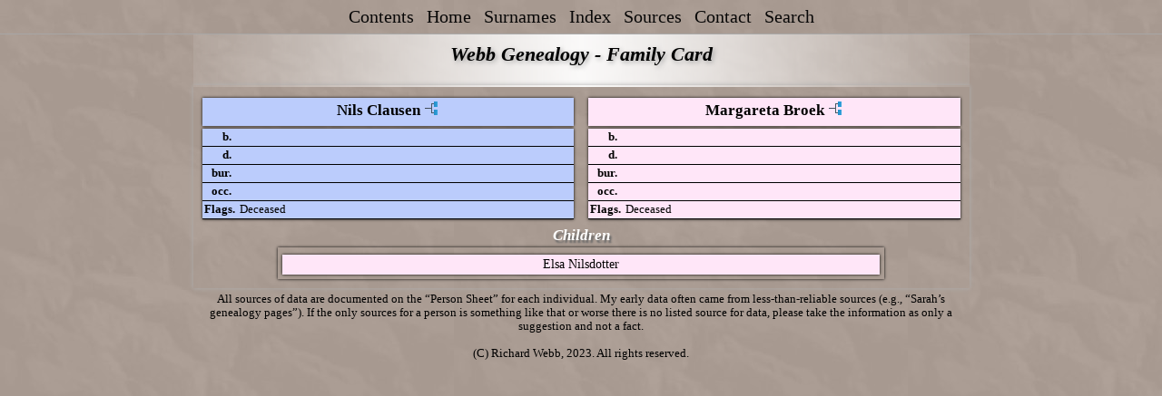

--- FILE ---
content_type: text/css
request_url: https://webbgenealogy.com/css/lp_colorstyle_brownleather.css
body_size: 555
content:
a { color: #333333;text-decoration: none;}
a:link { color: #000000; }
a:hover { color: #000000; 
			font-weight: bold;}
a:visited { color: #000000;text-decoration: none;}
.smallBullet { color: #000000; }
.citation a	{ color: #900; }

body, #pHeader, #menu ul, #ddmenuspan
	{
	background-image: url(lp_brownbubble.jpg);
	color: #000;
	}

.reportBody, #rBody, #pHeader, #menu ul, #ddmenuspan
	{
	border-color: #a7a7a7;
	}

.tocTitle, .pageTitle, .tocLinksTitle, .tocIntroTitle, .tocContactTitle, .tocAuthor, #pTitle, #dDMButton
	{
	text-shadow: #a4a4a4 2px 2px 5px;
	}

.footerWrapper
	{
	color: #000000;
	}

.idxBar
	{
	border-color: #000000;
	background-color: #C5B19A;
	text-shadow: #888 2px 3px 2px;
	}
	
.idxSur, .srcEntry, .fhName
	{
	color: #4D3300;
	text-shadow: #888 2px 3px 2px;
	border-color: #000000;
	}

.srcIndex
	{
	color: #58290A;
	}

.srcIndex a
	{
	color: #58290A;
	}

.psRecord, .psMRecord, .psFRecord
	{
	border-color: #000000;
	}

.wmRelatedRecord
	{
	color: #4D3300;
	}

.wmItemTitle
	{
	color: #4D3300;
	text-shadow: #666 2px 3px 2px;	
	}

/* search results */
#results
	{
	background-color: white;
	}

table#results td.u
	{
	background-color: #e7ffc1;
	}

/* web cards */
.wcParentName, .wcChildName
	{
	color: #909090;
	}

.wcHusband, .wcWife, .wcFHusband, .wcMWife,
.wcHFather, .wcWFather, .wcHMother, .wcWMother,
.wcHFacts, .wcWFacts,
.wcChildren, .wcChild, .wcMChild, .wcFChild,
.wcChildBold, .wcMChildBold, .wcFChildBold
	{
	border-color: #000000;
	}

.wcHusband, .wcMWife,
.wcHFather, .wcWFather, .wcHFacts, .wcMChild, .wcMChildBold, table#results td.m,
.wcHFactsWrapper .wcFactPicture img
	{
	background-color: #BBCCFC;
	}

.wcWife, .wcFHusband,
.wcHMother, .wcWMother, .wcWFacts, .wcFChild, .wcFChildBold, table#results td.f,
.wcWFactsWrapper .wcFactPicture img
	{
	background-color: #FFE6F8;
	}

.wcChild, .wcChildBold, table#results td.u
	{
	background-color: #ffffe8;
	}

.wcMarriage, wcMarriageTitle
	{
	color:  #ffffe8;
	}

.wcHSpouses, .wcWSpouses, .psFooterRecord
	{
	color: #000000;
	border-color: #000000;
	}

.wcFactsRecord
	{
	border-color: #000000;
	}

.psPicture img, .wmItemMedia img, .wcFactPicture img
	{ 
	border-color: #000000;
	}

.psEvent, .psFact, .psParent, .psOtherSpouses, .psName,
.psSpouse, .fhItem
	{
	border-color: #000000;
	color: #000000;
	}


.wcChildrenTitle
	{ 
	color: #fff;
	text-shadow: #666 2px 3px 2px;	
	}

.psSpousesTitle, .psNotesTitle, .psChildren
	{ 
	color: #000000;
	}

.psNotesData
	{
	color: #232323;
	border-color: #232323;
	}




.rrChildren
	{
	background-color: #eee;
	}

.drBox, drBoxBold
	{
	color: #4D3300;
	border-color: #000000;
	}

.drNumber, .drSourceName, .drSpouseName
	{
	text-shadow: #888 2px 3px 2px;
	}

/* pedigree chart colors */
.box
	{
	border-color: #888;
 	background-position: bottom;
	}

.connect
	{
	border-color: gray;
	}
	
.showSC
	{
	color: black;
	background-color: white;
	border-color: #888;
	}
	
.scView
	{
	color: #black;
	background-color: white;
	border-color: #888;
	}
